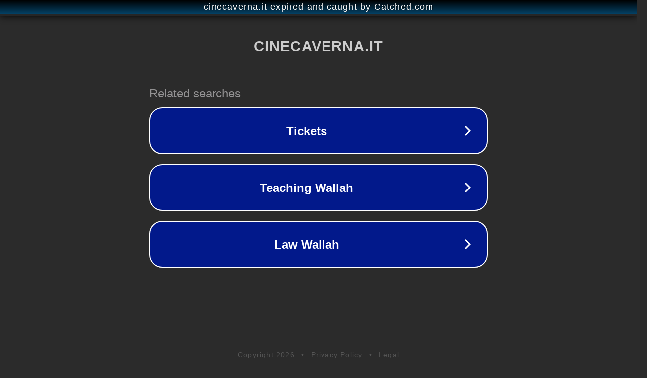

--- FILE ---
content_type: text/html; charset=utf-8
request_url: http://www.cinecaverna.it/tag/alison-brie
body_size: 1074
content:
<!doctype html>
<html data-adblockkey="MFwwDQYJKoZIhvcNAQEBBQADSwAwSAJBANDrp2lz7AOmADaN8tA50LsWcjLFyQFcb/P2Txc58oYOeILb3vBw7J6f4pamkAQVSQuqYsKx3YzdUHCvbVZvFUsCAwEAAQ==_lmN4I2jl8K2suJyv01oilA3+D2A9HSj++5KjTTY0Fl/aRaBMI4t7Xaew1bz3yOccqObp06yAdgjEiIxePMX8/A==" lang="en" style="background: #2B2B2B;">
<head>
    <meta charset="utf-8">
    <meta name="viewport" content="width=device-width, initial-scale=1">
    <link rel="icon" href="[data-uri]">
    <link rel="preconnect" href="https://www.google.com" crossorigin>
</head>
<body>
<div id="target" style="opacity: 0"></div>
<script>window.park = "[base64]";</script>
<script src="/bmTSshZuq.js"></script>
</body>
</html>
